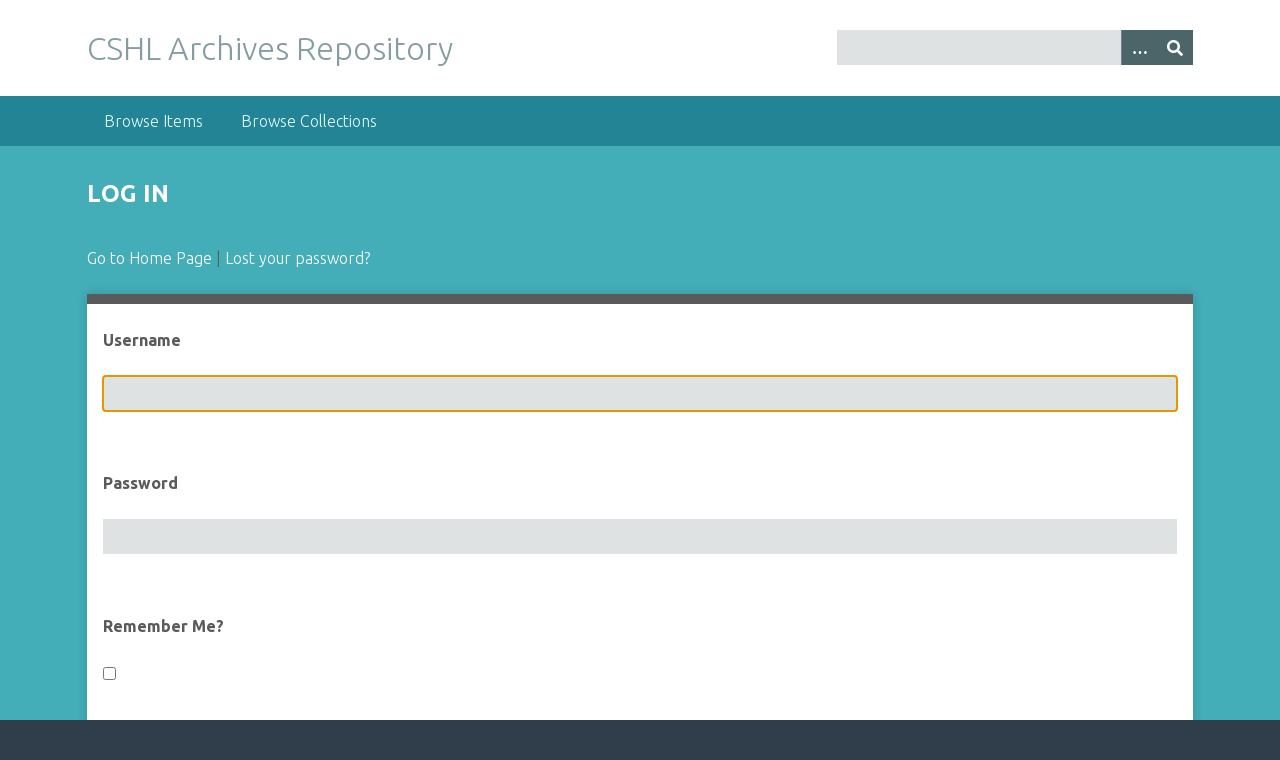

--- FILE ---
content_type: application/javascript
request_url: https://libgallery.cshl.edu/application/views/scripts/javascripts/login.js?v=3.1.2
body_size: 74
content:
jQuery(document).ready(function () {
    jQuery('#username').focus();
});
